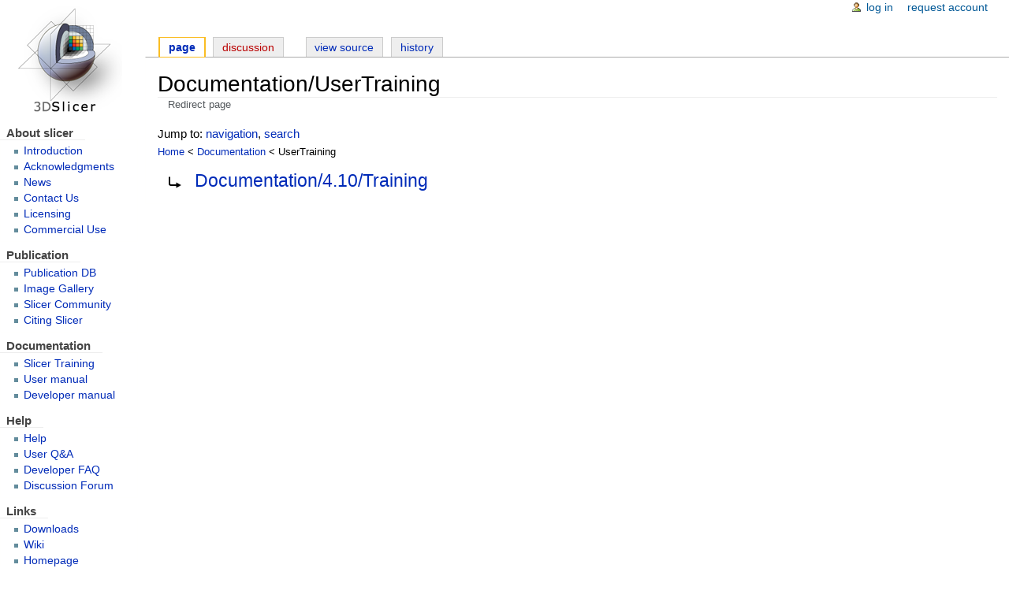

--- FILE ---
content_type: text/html; charset=UTF-8
request_url: https://www.slicer.org/w/index.php?title=Documentation/UserTraining&redirect=no
body_size: 4916
content:
<!DOCTYPE html>
<html class="client-nojs" lang="en" dir="ltr">
<head>
<meta charset="UTF-8"/>
<title>Documentation/UserTraining - Slicer Wiki</title>
<script>document.documentElement.className = document.documentElement.className.replace( /(^|\s)client-nojs(\s|$)/, "$1client-js$2" );</script>
<script>(window.RLQ=window.RLQ||[]).push(function(){mw.config.set({"wgCanonicalNamespace":"","wgCanonicalSpecialPageName":false,"wgNamespaceNumber":0,"wgPageName":"Documentation/UserTraining","wgTitle":"Documentation/UserTraining","wgCurRevisionId":59668,"wgRevisionId":59668,"wgArticleId":9342,"wgIsArticle":true,"wgIsRedirect":true,"wgAction":"view","wgUserName":null,"wgUserGroups":["*"],"wgCategories":[],"wgBreakFrames":false,"wgPageContentLanguage":"en","wgPageContentModel":"wikitext","wgSeparatorTransformTable":["",""],"wgDigitTransformTable":["",""],"wgDefaultDateFormat":"dmy","wgMonthNames":["","January","February","March","April","May","June","July","August","September","October","November","December"],"wgMonthNamesShort":["","Jan","Feb","Mar","Apr","May","Jun","Jul","Aug","Sep","Oct","Nov","Dec"],"wgRelevantPageName":"Documentation/UserTraining","wgRelevantArticleId":9342,"wgRequestId":"7c980198954e78c9ff98390c","wgCSPNonce":false,"wgIsProbablyEditable":false,"wgRelevantPageIsProbablyEditable":false,"wgRestrictionEdit":[],"wgRestrictionMove":[],"wgMediaViewerOnClick":true,"wgMediaViewerEnabledByDefault":true,"wgVisualEditor":{"pageLanguageCode":"en","pageLanguageDir":"ltr","pageVariantFallbacks":"en","usePageImages":false,"usePageDescriptions":false},"wgSmjSize":110,"wgSmjUseChem":true,"wgSmjInlineMath":[["[math]","[/math]"]],"wgVisualEditorToolbarScrollOffset":0,"wgVisualEditorUnsupportedEditParams":["undo","undoafter","veswitched"],"wgEditSubmitButtonLabelPublish":false});mw.loader.state({"site.styles":"ready","noscript":"ready","user.styles":"ready","user":"ready","user.options":"ready","user.tokens":"loading","mediawiki.action.view.redirectPage":"ready","mediawiki.legacy.shared":"ready","mediawiki.legacy.commonPrint":"ready","ext.visualEditor.desktopArticleTarget.noscript":"ready","mediawiki.skinning.interface":"ready","mediawiki.skinning.content.externallinks":"ready","skins.slicerneue.styles":"ready"});mw.loader.implement("user.tokens@0tffind",function($,jQuery,require,module){/*@nomin*/mw.user.tokens.set({"editToken":"+\\","patrolToken":"+\\","watchToken":"+\\","csrfToken":"+\\"});
});RLPAGEMODULES=["ext.SmjCDN","ext.SmjCDN.mobile","site","mediawiki.page.startup","mediawiki.page.ready","mediawiki.searchSuggest","ext.visualEditor.desktopArticleTarget.init","ext.visualEditor.targetLoader"];mw.loader.load(RLPAGEMODULES);});</script>
<link rel="stylesheet" href="/w/load.php?lang=en&amp;modules=ext.visualEditor.desktopArticleTarget.noscript%7Cmediawiki.action.view.redirectPage%7Cmediawiki.legacy.commonPrint%2Cshared%7Cmediawiki.skinning.content.externallinks%7Cmediawiki.skinning.interface%7Cskins.slicerneue.styles&amp;only=styles&amp;skin=slicerneue"/>
<script async="" src="/w/load.php?lang=en&amp;modules=startup&amp;only=scripts&amp;skin=slicerneue"></script>
<!--[if IE 6]><link rel="stylesheet" href="/w/skins/SlicerNeue/IE60Fixes.css?3b709" media="screen"/><![endif]--><!--[if IE 7]><link rel="stylesheet" href="/w/skins/SlicerNeue/IE70Fixes.css?fe783" media="screen"/><![endif]-->
<meta name="ResourceLoaderDynamicStyles" content=""/>
<link rel="stylesheet" href="/w/load.php?lang=en&amp;modules=site.styles&amp;only=styles&amp;skin=slicerneue"/>
<meta name="generator" content="MediaWiki 1.33.0"/>
<link rel="shortcut icon" href="/w/img_auth.php/6/64/Favicon.ico"/>
<link rel="search" type="application/opensearchdescription+xml" href="/w/opensearch_desc.php" title="Slicer Wiki (en)"/>
<link rel="EditURI" type="application/rsd+xml" href="https://www.slicer.org/w/api.php?action=rsd"/>
<link rel="license" href="https://creativecommons.org/licenses/by-sa/4.0/"/>
<link rel="alternate" type="application/atom+xml" title="Slicer Wiki Atom feed" href="/w/index.php?title=Special:RecentChanges&amp;feed=atom"/>
<!--[if lt IE 9]><script src="/w/load.php?lang=en&amp;modules=html5shiv&amp;only=scripts&amp;skin=SlicerNeue&amp;sync=1"></script><![endif]-->
</head>
<body class="mediawiki ltr sitedir-ltr mw-hide-empty-elt ns-0 ns-subject page-Documentation_UserTraining rootpage-Documentation_UserTraining skin-slicerneue action-view"><div id="globalWrapper">
		<div id="column-content">
			<div id="content" class="mw-body" role="main">
				<a id="top"></a>
				
				<div class="mw-indicators mw-body-content">
</div>
				<h1 id="firstHeading" class="firstHeading" lang="en">Documentation/UserTraining</h1>
				
				<div id="bodyContent" class="mw-body-content">
					<div id="siteSub">From Slicer Wiki</div>
					<div id="contentSub"><span id="redirectsub">Redirect page</span></div>
										<div id="jump-to-nav" class="mw-jump">Jump to: <a href="#column-one">navigation</a>, <a href="#searchInput">search</a></div>

					<!-- start content -->
					<div id="mw-content-text" lang="en" dir="ltr" class="mw-content-ltr"><small><a href="/w/index.php">Home</a> &lt; <a href="/w/index.php?title=Documentation">Documentation</a> &lt; UserTraining</small><div class="mw-parser-output"><div class="redirectMsg"><p>Redirect to:</p><ul class="redirectText"><li><a href="/wiki/Documentation/4.10/Training" title="Documentation/4.10/Training">Documentation/4.10/Training</a></li></ul></div>
<!-- 
NewPP limit report
Cached time: 20260127014002
Cache expiry: 86400
Dynamic content: false
CPU time usage: 0.002 seconds
Real time usage: 0.002 seconds
Preprocessor visited node count: 0/1000000
Preprocessor generated node count: 2/1000000
Post‐expand include size: 0/2097152 bytes
Template argument size: 0/2097152 bytes
Highest expansion depth: 0/40
Expensive parser function count: 0/100
Unstrip recursion depth: 0/20
Unstrip post‐expand size: 0/5000000 bytes
-->
<!--
Transclusion expansion time report (%,ms,calls,template)
100.00%    0.000      1 -total
-->

<!-- Saved in parser cache with key mediawiki_slicer:pcache:idhash:9342-0!canonical and timestamp 20260127014002 and revision id 59668
 -->
</div></div><div class="printfooter">
Retrieved from "<a dir="ltr" href="https://www.slicer.org/w/index.php?title=Documentation/UserTraining&amp;oldid=59668">https://www.slicer.org/w/index.php?title=Documentation/UserTraining&amp;oldid=59668</a>"</div>
					<div id="catlinks" class="catlinks catlinks-allhidden" data-mw="interface"></div>					<!-- end content -->
										<div class="visualClear"></div>
				</div>
			</div>
		</div>
		<div id="column-one">
			<h2>Navigation menu</h2>
					<div id="p-cactions" class="portlet" role="navigation">
			<h3>Views</h3>

			<div class="pBody">
				<ul>
				<li id="ca-nstab-main" class="selected"><a href="/wiki/Documentation/UserTraining" class="mw-redirect" title="View the content page [c]" accesskey="c">Page</a></li>
				<li id="ca-talk" class="new"><a href="/w/index.php?title=Talk:Documentation/UserTraining&amp;action=edit&amp;redlink=1" rel="discussion" title="Discussion about the content page (page does not exist) [t]" accesskey="t">Discussion</a></li>
				<li id="ca-viewsource"><a href="/w/index.php?title=Documentation/UserTraining&amp;action=edit" title="This page is protected.&#10;You can view its source [e]" accesskey="e">View source</a></li>
				<li id="ca-history"><a href="/w/index.php?title=Documentation/UserTraining&amp;action=history" title="Past revisions of this page [h]" accesskey="h">History</a></li>
				</ul>
							</div>
		</div>
				<div class="portlet" id="p-personal" role="navigation">
				<h3>Personal tools</h3>

				<div class="pBody">
					<ul>
													<li id="pt-login"><a href="/w/index.php?title=Special:UserLogin&amp;returnto=Documentation%2FUserTraining&amp;returntoquery=redirect%3Dno" title="You are encouraged to log in; however, it is not mandatory [o]" accesskey="o">Log in</a></li>
													<li id="pt-createaccount"><a href="/wiki/Special:RequestAccount" title="You are encouraged to create an account and log in; however, it is not mandatory">Request account</a></li>
											</ul>
				</div>
			</div>
			<div class="portlet" id="p-logo" role="banner">
				<a href="/wiki/Main_Page" class="mw-wiki-logo" title="Visit the main page"></a>
			</div>
				<div class="generated-sidebar portlet" id="p-About_slicer" role="navigation">
		<h3>About slicer</h3>
		<div class='pBody'>
							<ul>
											<li id="n-Introduction"><a href="/wiki/Documentation/Release/Announcements">Introduction</a></li>
											<li id="n-Acknowledgments"><a href="/wiki/Documentation/Release/Acknowledgments">Acknowledgments</a></li>
											<li id="n-News"><a href="/wiki/News">News</a></li>
											<li id="n-Contact-Us"><a href="/wiki/Contact">Contact Us</a></li>
											<li id="n-Licensing"><a href="/wiki/Licensing">Licensing</a></li>
											<li id="n-Commercial-Use"><a href="/wiki/CommercialUse">Commercial Use</a></li>
									</ul>
					</div>
		</div>
		<div class="generated-sidebar portlet" id="p-Publication" role="navigation">
		<h3>Publication</h3>
		<div class='pBody'>
							<ul>
											<li id="n-Publication-DB"><a href="http://www.spl.harvard.edu/publications/pages/display/?collection=11" rel="nofollow">Publication DB</a></li>
											<li id="n-Image-Gallery"><a href="http://www.spl.harvard.edu/publications/gallery?selectedCollection=11" rel="nofollow">Image Gallery</a></li>
											<li id="n-Slicer-Community"><a href="/wiki/Main_Page/SlicerCommunity">Slicer Community</a></li>
											<li id="n-Citing-Slicer"><a href="/wiki/CitingSlicer">Citing Slicer</a></li>
									</ul>
					</div>
		</div>
		<div class="generated-sidebar portlet" id="p-Documentation" role="navigation">
		<h3>Documentation</h3>
		<div class='pBody'>
							<ul>
											<li id="n-Slicer-Training"><a href="/wiki/Documentation/Nightly/Training">Slicer Training</a></li>
											<li id="n-User-manual"><a href="/wiki/Documentation/Nightly">User manual</a></li>
											<li id="n-Developer-manual"><a href="/wiki/Documentation/Nightly/Developers">Developer manual</a></li>
									</ul>
					</div>
		</div>
		<div class="generated-sidebar portlet" id="p-Help" role="navigation">
		<h3>Help</h3>
		<div class='pBody'>
							<ul>
											<li id="n-Help"><a href="/wiki/Help">Help</a></li>
											<li id="n-User-Q.26A"><a href="/wiki/FAQ">User Q&amp;A</a></li>
											<li id="n-Developer-FAQ"><a href="/wiki/Documentation/Nightly/Developers/FAQ">Developer FAQ</a></li>
											<li id="n-Discussion-Forum"><a href="https://discourse.slicer.org/" rel="nofollow">Discussion Forum</a></li>
									</ul>
					</div>
		</div>
		<div class="generated-sidebar portlet" id="p-Links" role="navigation">
		<h3>Links</h3>
		<div class='pBody'>
							<ul>
											<li id="n-Downloads"><a href="http://download.slicer.org" rel="nofollow">Downloads</a></li>
											<li id="n-Wiki"><a href="https://www.slicer.org/wiki/Main_Page" rel="nofollow">Wiki</a></li>
											<li id="n-Homepage"><a href="https://www.slicer.org" rel="nofollow">Homepage</a></li>
											<li id="n-Recent-Changes"><a href="/wiki/Special:RecentChanges">Recent Changes</a></li>
									</ul>
					</div>
		</div>
			<div id="p-search" class="portlet" role="search">
			<h3><label for="searchInput">Search</label></h3>

			<div id="searchBody" class="pBody">
				<form action="/w/index.php" id="searchform">
					<input type='hidden' name="title" value="Special:Search"/>
					<input type="search" name="search" placeholder="Search Slicer Wiki" title="Search Slicer Wiki [f]" accesskey="f" id="searchInput"/>
					<input type="submit" name="go" value="Go" title="Go to a page with this exact name if it exists" id="searchGoButton" class="searchButton"/>&#160;
						<input type="submit" name="fulltext" value="Search" title="Search the pages for this text" id="mw-searchButton" class="searchButton"/>
				</form>

							</div>
		</div>
			<div class="portlet" id="p-tb" role="navigation">
			<h3>Tools</h3>

			<div class="pBody">
				<ul>
											<li id="t-whatlinkshere"><a href="/wiki/Special:WhatLinksHere/Documentation/UserTraining" title="A list of all wiki pages that link here [j]" accesskey="j">What links here</a></li>
											<li id="t-recentchangeslinked"><a href="/wiki/Special:RecentChangesLinked/Documentation/UserTraining" rel="nofollow" title="Recent changes in pages linked from this page [k]" accesskey="k">Related changes</a></li>
											<li id="t-specialpages"><a href="/wiki/Special:SpecialPages" title="A list of all special pages [q]" accesskey="q">Special pages</a></li>
											<li id="t-print"><a href="/w/index.php?title=Documentation/UserTraining&amp;redirect=no&amp;printable=yes" rel="alternate" title="Printable version of this page [p]" accesskey="p">Printable version</a></li>
											<li id="t-permalink"><a href="/w/index.php?title=Documentation/UserTraining&amp;oldid=59668" title="Permanent link to this revision of the page">Permanent link</a></li>
											<li id="t-info"><a href="/w/index.php?title=Documentation/UserTraining&amp;action=info" title="More information about this page">Page information</a></li>
											<li id="t-cite"><a href="/w/index.php?title=Special:CiteThisPage&amp;page=Documentation%2FUserTraining&amp;id=59668" title="Information on how to cite this page">Cite this page</a></li>
									</ul>
							</div>
		</div>
			</div><!-- end of the left (by default at least) column -->
		<div class="visualClear"></div>
					<div id="footer" role="contentinfo">
						<div id="f-copyrightico">
									<a href="https://creativecommons.org/licenses/by-sa/4.0/"><img src="/w/resources/assets/licenses/cc-by-sa.png" alt="Creative Commons Attribution-ShareAlike" width="88" height="31"/></a>
							</div>
					<div id="f-poweredbyico">
									<a href="https://qualitybox.us/"><img src="https://wiki.freephile.org/wiki/img_auth.php/3/3a/Powered.by.qb.png" alt="Powered by QualityBox" height="28" width="88"/></a>
							</div>
					<ul id="f-list">
									<li id="lastmod"> This page was last edited on 19 October 2018, at 00:02.</li>
									<li id="copyright">Content is available under <a class="external" rel="nofollow" href="https://creativecommons.org/licenses/by-sa/4.0/">Creative Commons Attribution-ShareAlike</a> unless otherwise noted.</li>
									<li id="privacy"><a href="/wiki/Slicer_Wiki:Privacy_policy" title="Slicer Wiki:Privacy policy">Privacy policy</a></li>
									<li id="about"><a href="/wiki/Slicer_Wiki:About" title="Slicer Wiki:About">About Slicer Wiki</a></li>
									<li id="disclaimer"><a href="/wiki/Slicer_Wiki:General_disclaimer" title="Slicer Wiki:General disclaimer">Disclaimers</a></li>
							</ul>
		</div>
		</div>
		
<script>(window.RLQ=window.RLQ||[]).push(function(){mw.config.set({"wgPageParseReport":{"limitreport":{"cputime":"0.002","walltime":"0.002","ppvisitednodes":{"value":0,"limit":1000000},"ppgeneratednodes":{"value":2,"limit":1000000},"postexpandincludesize":{"value":0,"limit":2097152},"templateargumentsize":{"value":0,"limit":2097152},"expansiondepth":{"value":0,"limit":40},"expensivefunctioncount":{"value":0,"limit":100},"unstrip-depth":{"value":0,"limit":20},"unstrip-size":{"value":0,"limit":5000000},"timingprofile":["100.00%    0.000      1 -total"]},"cachereport":{"timestamp":"20260127014002","ttl":86400,"transientcontent":false}}});mw.config.set({"wgBackendResponseTime":115});});</script></body></html>
